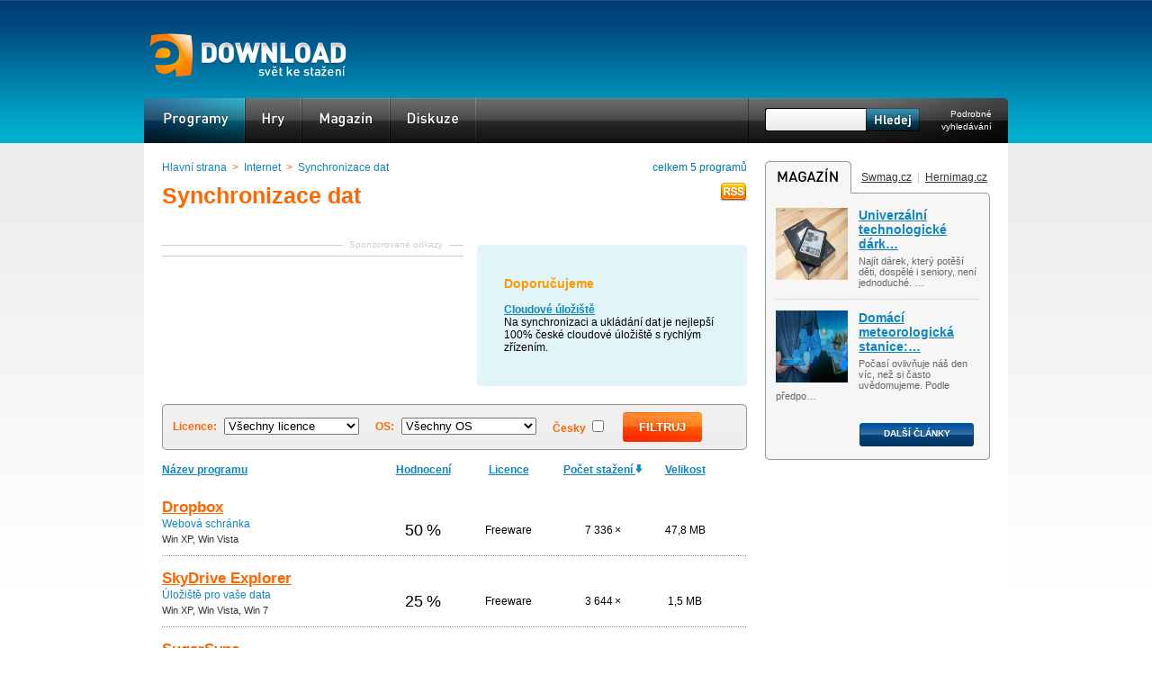

--- FILE ---
content_type: text/html; charset=UTF-8
request_url: https://www.edownload.cz/internet/synchronizace-dat/
body_size: 6810
content:
<!DOCTYPE html>
<html xmlns="http://www.w3.org/1999/xhtml" lang="cs">
<head>
    <meta http-equiv="Content-Type" content="text/html; charset=UTF-8" />
    <meta name="description" content="Software ke stažení zdarma v sekci Synchronizace dat na download serveru eDownload.cz" />
    <meta name="keywords" content="Synchronizace a zálohování dat online" />
    <meta name="robots" content="noodp,index,follow" />
    <meta name="google-site-verification" content="8SuozxDWy0ivnLu8UaZhyRRxz_FywppAKpTm2eYP7aE" />
    <meta http-equiv="x-xrds-location" content="http://www.edownload.cz/xrds.xml" />
    <meta name="viewport" content="width=device-width, initial-scale=0.5, maximum-scale=4">
    <link rel="stylesheet" media="screen,projection,tv" type="text/css" href="/css/edw2.css" />
    <link rel="stylesheet" media="screen,projection,tv" type="text/css" href="/css/variant0.css" />
    <link rel="stylesheet" media="screen,projection,tv" type="text/css" href="/css/menu/cs/menu.css" />
    <link rel="stylesheet" media="screen,projection,tv" type="text/css" href="/css/responsive.css" />
    <link rel="shortcut icon" href="/images/favicon.ico" type="image/x-icon" />
    <link rel="alternate" type="application/rss+xml" title="Nejnovější software na eDownload.cz" href="/rss/aktualni/" /> 
    <script src="http://ajax.googleapis.com/ajax/libs/jquery/1.4.2/jquery.min.js"></script>
    <script type="text/javascript" src="/js/all.js" defer="defer"></script><script type="text/javascript" src="/js/sekce.js" defer="defer"></script>
        <link rel="canonical" href="/internet/synchronizace-dat/" />

<title>Synchronizace a zálohování dat online &ndash; eDownload.cz</title>
</head>
<body>

<div id="stranka">
    <div id="hlavicka">
            <div class="jazyky">
        </div>
        <script type="text/javascript"><!--
        document.write('');
        //--></script>
          
        <strong id="logo"><a href="http://www.edownload.cz/">eDownload.cz — svět ke stažení<span></span></a></strong>
          
        <ul id="menu">
            <li><a class="active" id="programy" href="/">Programy<span></span></a></li>
            <li><a id="hry" href="/hry/">Hry<span></span></a></li>
            <!--
            <li><a id="mobil" href="/mobil/">Mobil<span></span></a></li>
            <li><a id="linux" href="/linux/">Linux<span></span></a></li>
            <li><a id="online-aplikace" href="/online-aplikace/">Online aplikace<span></span></a></li>
            -->
            <li><a id="magazin" href="http://www.swmag.cz/">Magazín<span></span></a></li>
            <li><a id="diskuze" href="http://pcmark.info/">Diskuze<span></span></a></li>
        </ul>
          
        <form method="get" action="/vyhledavani/" id="vyhledavani">
            <div class="zero"><div id="naseptavac"> 
                <div><a class="l" href="#"> </a> <a class="r" href="#"> </a></div>
            </div></div>
            <p><input class="pole" type="text" name="hledej" id="hledej" size="20" /></p>
            <p><input class="button" type="image" src="/css/variant0/hledej/cs.png" alt="Hledat" /></p>
            <p><a href="/vyhledavani/">Podrobné vyhledávání</a></p>
        </form>  
    </div>
    <div id="telo">
        <div class="relative_base"><div class="sky"></div></div>
        <div class="relative_base"><div class="alinkstrip"></div></div>
        <div id="levy">
            
<!-- Sekce  -->
        
              <div class="bp1"><a href="/">Hlavní strana</a> &gt; <a href="/internet/">Internet</a> &gt; <a href="/internet/synchronizace-dat/">Synchronizace dat</a></div>
              <div class="bp2">celkem 5 programů</div>
              <a class="RSS_Icon" href="#"><img src="/images/rss_icon.png" alt="RSS" /></a>
              <h1>Synchronizace dat</h1>
              <script type="text/javascript"><!--
google_ad_client = "pub-0888445885747128";
/* 468x15, vytvořeno 20.12.10 */
google_ad_slot = "3502311577";
google_ad_width = 468;
google_ad_height = 15;
//-->
</script>
<script type="text/javascript"
src="http://pagead2.googlesyndication.com/pagead/show_ads.js">
</script>

              
              <div class="rekbox">
                  <span>Sponzorované odkazy</span>
                  
    <script type="text/javascript"><!--
    google_ad_client = "pub-0888445885747128";
    /* 336x280, kat_vytvořeno 28.4.08 */
    google_ad_slot = "8203398083";
    google_ad_width = 336;
    google_ad_height = 280;
    //-->
    </script>
    <script type="text/javascript"
    src="http://pagead2.googlesyndication.com/pagead/show_ads.js">
    </script>
    
              </div>
              
              <div class="subsection">
                  <div class="top"></div>
                  <div class="content">
                          <h3>Doporučujeme</h3><span class="subsekcead"><a href="https://www.cestadocloudu.cz/datove-uloziste/" title="Cloudové úložiště"><strong>Cloudové úložiště</strong></a><br /><a class="noa " href="#">Na synchronizaci a ukládání dat je nejlepší 100% české cloudové úložiště s rychlým zřízením. </a></span>
                  </div>
                  <div class="bottom"></div>
              </div>
              
              
              
              <div class="filter">
                  <form action="/internet/synchronizace-dat/" method="post">
                      <p>Licence: <select name="licence">
                          <option value="0" selected="selected">Všechny licence</option>
                          	 <option value="1">Freeware</option>
                          	 <option value="2">Shareware</option>
                          	 <option value="3">Demo</option>
                          	 <option value="4">Trial</option>
                          	 <option value="5">Update</option>
                          	 
                      </select></p>
                      <p>OS: <select name="os">
                          <option value="0" selected="selected">Všechny OS</option>
                          	 <option value="1">Win XP</option>
                          	 <option value="2">Win XP-64</option>
                          	 <option value="3">Win Vista</option>
                          	 <option value="4">Win Vista-64</option>
                          	 <option value="5">Win 7</option>
                          	 <option value="6">Win 7-64</option>
                          	 <option value="7">Win 2000</option>
                          	 <option value="8">Win ME</option>
                          	 <option value="9">Win 9x</option>
                          	 <option value="10">Win 3.11</option>
                          	 <option value="11">MS DOS</option>
                          	 <option value="12">Unix</option>
                          	 <option value="13">Novell</option>
                          	 <option value="14">Solaris</option>
                          	 <option value="15">MacOS</option>
                          	 <option value="16">Symbian</option>
                          	 <option value="17">Linux</option>
                          	 <option value="18">Win Mobile</option>
                          	 <option value="19">Univerzální</option>
                          	 <option value="20">Win 8</option>
                          	 
                      </select></p>
                      <p>Česky <input type="checkbox" name="lang" value="true" /></p>
                      <p><input type="hidden" name="posted" value="filter" /></p>
                      <p><input class="submit" type="submit" value="Filtruj" /></p>
                  </form>
              </div>
              <div id="orderby">
                  <span class="s1"><a rel="-1" href="#">Název programu </a></span>
                  <span class="s2"><a rel="2" href="#">Hodnocení </a></span>
                  <span class="s3"><a rel="-3" href="#">Licence </a></span>
                  <span class="s4"><a rel="4" href="#">Počet stažení <img src="/images/sekce_filter_arrow/down0.png" alt="" /></a></span>
                  <span class="s5"><a rel="5" href="#">Velikost </a></span>
                  <span class="s6"></span>
              </div>
              
              <div id="vysledky">
              
                      <div class="vypis">
                          <span class="s1">
                              <a href="/sw/dropbox/"><strong>Dropbox</strong></a>
                              <span><span>Webová schránka</span><br />
                              Win XP, Win Vista</span>
                          </span>
                          <span class="s2">50&thinsp;%</span>
                          <span class="s3">Freeware</span>
                          <span class="s4">7  336&thinsp;&times;</span>
                          <span class="s5">47,8 MB</span>
                          
                      </div>
                      
                      <div class="vypis">
                          <span class="s1">
                              <a href="/sw/skydrive-explorer/"><strong>SkyDrive Explorer</strong></a>
                              <span><span>Úložiště pro vaše data</span><br />
                              Win XP, Win Vista, Win 7</span>
                          </span>
                          <span class="s2">25&thinsp;%</span>
                          <span class="s3">Freeware</span>
                          <span class="s4">3  644&thinsp;&times;</span>
                          <span class="s5">1,5 MB</span>
                          
                      </div>
                      
                      <div class="vypis">
                          <span class="s1">
                              <a href="/sw/sugarsync/"><strong>SugarSync</strong></a>
                              <span><span>Synchronizování a zálohování souborů</span><br />
                              Win XP, Win Vista, Win 7</span>
                          </span>
                          <span class="s2">25&thinsp;%</span>
                          <span class="s3">Freeware</span>
                          <span class="s4">3  211&thinsp;&times;</span>
                          <span class="s5">13,5 MB</span>
                          
                      </div>
                      
                      <div class="vypis">
                          <span class="s1">
                              <a href="/sw/4sync/"><strong>4sync</strong></a>
                              <span><span>Synchronizace dat mezi zařízeními</span><br />
                              Win XP, Win XP-64, Win Vista, Win Vista-64, Win 7, Win 7-64</span>
                          </span>
                          <span class="s2">25&thinsp;%</span>
                          <span class="s3">Freeware</span>
                          <span class="s4">3  060&thinsp;&times;</span>
                          <span class="s5">3,5 MB</span>
                          
                      </div>
                      
                      <div class="vypis">
                          <span class="s1">
                              <a href="/sw/afbsoft-skydrive/"><strong>AFBSoft-SkyDrive</strong></a>
                              <span><span>Automatická záloha dat na SkyDrive</span><br />
                              Win XP, Win Vista, Win 7</span>
                          </span>
                          <span class="s2">25&thinsp;%</span>
                          <span class="s3">Freeware</span>
                          <span class="s4">2  886&thinsp;&times;</span>
                          <span class="s5">1,9 MB</span>
                          
                      </div>
                      
              
              
              
              <div class="strankovani">
                  <span>[&thinsp;<span>1</span>&thinsp;]</span><a href="/internet/?strana=2">2</a><a href="/internet/?strana=3">3</a><span>...</span><a href="/internet/?strana=37">37</a><a href="/internet/?strana=2" class="button">Další</a><span>[&thinsp;<span>1</span>&thinsp;]</span>
              </div>
              
              <form method="post" action="/internet/synchronizace-dat/" class="hide" id="frmorder">
                  <div><input type="hidden" id="rs" name="rs" value="4" /></div>
                  <div><input type="hidden" name="posted" value="order" /></div>
              </form>
              
              </div>              
              
<!-- /Sekce  -->

        </div>
          
        <div id="pravy">
            <div class="graybox">
                <h3 class="magazin">Magazín<span></span></h3>
                <span class="maglinks"><a href="http://www.swmag.cz/">Swmag.cz</a> | <a href="http://www.hernimag.cz/">Hernimag.cz</a></span>
                <div id="rssfeed1" class="feed feedlink">
                      <img src="http://cache.edownload.cz/cs/rss_reader/1_1.jpg" alt="Univerzální technologické dárky: co věnovat na Vánoce všem generacím" width="80" height="80" /><h4><a title="Univerzální technologické dárky: co věnovat na Vánoce všem generacím" href="https://www.swmag.cz/1914/univerzalni-technologicke-darky-co-venovat-na-vanoce-vsem-generacim/">Univerzální technologické dárk&hellip;</a></h4>
                      Najít dárek, který potěší děti, dospělé i seniory, není
jednoduché. &hellip;
                  </div>
        <div id="rssfeed2" class="feed">
                      <img src="http://cache.edownload.cz/cs/rss_reader/1_2.jpg" alt="Domácí meteorologická stanice: chytrý pomocník i skvělý koníček pro celou rodinu" width="80" height="80" /><h4><a title="Domácí meteorologická stanice: chytrý pomocník i skvělý koníček pro celou rodinu" href="https://www.swmag.cz/1911/domaci-meteorologicka-stanice-chytry-pomocnik-i-skvely-konicek-pro-celou-rodinu/">Domácí meteorologická stanice:&hellip;</a></h4>
                      Počasí ovlivňuje náš den víc, než si často uvědomujeme. Podle
předpo&hellip;
                  </div>
        <div id="rssfeed3" class="feed feedlink hide">
                      <img src="http://cache.edownload.cz/cs/rss_reader/1_3.jpg" alt="Jak díky technice „hlídat“ nemocného dospělého, který se může ztratit? " width="80" height="80" /><h4><a title="Jak díky technice „hlídat“ nemocného dospělého, který se může ztratit? " href="https://www.swmag.cz/1910/jak-diky-technice-hlidat-nemocneho-dospeleho-ktery-se-muze-ztratit/">Jak díky technice „hlídat“ nem&hellip;</a></h4>
                      Stárnutí nebo nemoc může člověka připravit o jistotu, kterou dříve
b&hellip;
                  </div>
        <div id="rssfeed4" class="feed hide">
                      <img src="http://cache.edownload.cz/cs/rss_reader/1_4.jpg" alt="Chytré funkce mobilních telefonů: Nejen zábava, ale i každodenní pomocník" width="80" height="80" /><h4><a title="Chytré funkce mobilních telefonů: Nejen zábava, ale i každodenní pomocník" href="https://www.swmag.cz/1909/chytre-funkce-mobilnich-telefonu-nejen-zabava-ale-i-kazdodenni-pomocnik/">Chytré funkce mobilních telefo&hellip;</a></h4>
                      Mobilní telefon už dávno není jen nástrojem pro volání nebo psaní
zp&hellip;
                  </div>
        <div id="rssfeed5" class="feed feedlink hide">
                      <img src="http://cache.edownload.cz/cs/rss_reader/1_5.jpg" alt="Technologie měření došlapu může odhalit, proč vás bolí nohy nebo záda" width="80" height="80" /><h4><a title="Technologie měření došlapu může odhalit, proč vás bolí nohy nebo záda" href="https://www.swmag.cz/1908/technologie-mereni-doslapu-muze-odhalit-proc-vas-boli-nohy-nebo-zada/">Technologie měření došlapu můž&hellip;</a></h4>
                      Bolest nohou, kolen, kyčlí nebo zad patří mezi nejčastější potíže,
k&hellip;
                  </div>
        <div id="rssfeed6" class="feed hide">
                      <img src="http://cache.edownload.cz/cs/rss_reader/1_6.jpg" alt="Kvalitní antivirus v počítači: Které jsou zdarma a jak pečovat o bezpečnost PC?" width="80" height="80" /><h4><a title="Kvalitní antivirus v počítači: Které jsou zdarma a jak pečovat o bezpečnost PC?" href="https://www.swmag.cz/1907/kvalitni-antivirus-v-pocitaci-ktere-jsou-zdarma-a-jak-pecovat-o-bezpecnost-pc/">Kvalitní antivirus v počítači:&hellip;</a></h4>
                      V dnešní době, kdy jsme neustále online a počítače uchovávají
citliv&hellip;
                  </div>
        <div id="rssfeed7" class="feed feedlink hide">
                      <img src="http://cache.edownload.cz/cs/rss_reader/1_7.jpg" alt="Jak zabezpečit techniku „dětí“: Ochrana, časové limity i vychytávky pro rodiče" width="80" height="80" /><h4><a title="Jak zabezpečit techniku „dětí“: Ochrana, časové limity i vychytávky pro rodiče" href="https://www.swmag.cz/1906/jak-zabezpecit-techniku-deti-ochrana-casove-limity-i-vychytavky-pro-rodice/">Jak zabezpečit techniku „dětí“&hellip;</a></h4>
                      Dnešní děti vyrůstají obklopené technologiemi. Notebooky, tablety,
t&hellip;
                  </div>
        <div id="rssfeed8" class="feed hide">
                      <img src="http://cache.edownload.cz/cs/rss_reader/1_8.jpg" alt="Jak si vybrat nejlepší tarif volání a pohlídat si kvalitu internetu?" width="80" height="80" /><h4><a title="Jak si vybrat nejlepší tarif volání a pohlídat si kvalitu internetu?" href="https://www.swmag.cz/1905/jak-si-vybrat-nejlepsi-tarif-volani-a-pohlidat-si-kvalitu-internetu/">Jak si vybrat nejlepší tarif v&hellip;</a></h4>
                      Platíte zbytečně moc za volání? A jste si jistí, že váš
internet zvl&hellip;
                  </div>
        <div id="rssfeed9" class="feed feedlink hide">
                      <img src="http://cache.edownload.cz/cs/rss_reader/1_9.jpg" alt="Hardwarová peněženka Trezor: Bezpečný domov pro vaše kryptoměny" width="80" height="80" /><h4><a title="Hardwarová peněženka Trezor: Bezpečný domov pro vaše kryptoměny" href="https://www.swmag.cz/1904/hardwarova-penezenka-trezor-bezpecny-domov-pro-vase-kryptomeny/">Hardwarová peněženka Trezor: B&hellip;</a></h4>
                      V digitálním světě kryptoměn platí jednoduché pravidlo: kdo
vlastní &hellip;
                  </div>
        <div id="rssfeed10" class="feed hide">
                      <img src="http://cache.edownload.cz/cs/rss_reader/1_10.jpg" alt="Jak funguje štíhlá výroba a proč je přínosná pro firmy" width="80" height="80" /><h4><a title="Jak funguje štíhlá výroba a proč je přínosná pro firmy" href="https://www.swmag.cz/1903/jak-funguje-stihla-vyroba-a-proc-je-prinosna-pro-firmy/">Jak funguje štíhlá výroba a pr&hellip;</a></h4>
                      Štíhlá výroba (Lean Manufacturing) je moderní přístup k řízení
výrob&hellip;
                  </div>
        
                <a href="http://www.swmag.cz/" class="button">Další články<span></span></a>
                <div class="bottom"></div>
            </div>
            <div id="box250"><script async src="//pagead2.googlesyndication.com/pagead/js/adsbygoogle.js"></script>
<!-- edownload.cz 250x250 -->
<ins class="adsbygoogle"
     style="display:inline-block;width:250px;height:250px"
     data-ad-client="ca-pub-0888445885747128"
     data-ad-slot="3022035395"></ins>
<script>
(adsbygoogle = window.adsbygoogle || []).push({});
</script></div>
	    
	    
            <script type="text/javascript"><!--
            document.write('<a class="imglinks" id="imglinks_rss" href="/rss/aktualni/">RSS Odběr<span></span></a>');
            //--></script>
            <div id="fblike"><script type="text/javascript"><!--
document.write('<iframe id="fblikebox" src="http://www.facebook.com/plugins/likebox.php?href=http%3A%2F%2Fwww.facebook.com%2Fpages%2FeDownloadcz%2F203838794679&amp;width=250&amp;colorscheme=light&amp;connections=0&amp;stream=false&amp;header=false&amp;height=60" scrolling="no" frameborder="0" style="border:none; overflow:hidden; width:250px; height:60px; background: url("/css/universal/fblike.png");" allowTransparency="true"></iframe>');
//--></script></div>
            <!--<div class="rss rounded" id="cdrrss"></div>-->
            
            <div class="graybox">
                <div class="top">
                    <a id="right_top10" class="active" href="#">TOP 10<span></span></a>
                    <a id="right_nove" class="standart" href="#">Nový software<span></span></a>
                </div>
                  
                <div class="right_top10content" id="right_content_top10">
                    <a href="/sw/call-of-duty-2-cestina/"><strong>Call of Duty 2 čeština</strong> <span>55&thinsp;&times;</span></a><a href="/sw/directx-9-0c-10/"><strong>DirectX 9.0c / 10 / 11</strong> <span>42&thinsp;&times;</span></a><a href="/sw/stronghold-crusader/"><strong>Stronghold Crusader</strong> <span>22&thinsp;&times;</span></a><a href="/sw/tata-hrdina/"><strong>Táta hrdina</strong> <span>21&thinsp;&times;</span></a><a href="/sw/counter-strike-source/"><strong>Counter Strike Source</strong> <span>18&thinsp;&times;</span></a><a href="/sw/arcsoft-panorama-maker-4/"><strong>ArcSoft Panorama Maker</strong> <span>16&thinsp;&times;</span></a><a href="/sw/fallout-2/"><strong>Fallout 2</strong> <span>13&thinsp;&times;</span></a><a href="/sw/keltsti-kralove-punske-valky/"><strong>Keltští králové - Punské války</strong> <span>12&thinsp;&times;</span></a><a href="/sw/mafia-2/"><strong>Mafia 2</strong> <span>11&thinsp;&times;</span></a><a class="noborder" href="/sw/nhl-2006/"><strong>NHL 2006</strong> <span>11&thinsp;&times;</span></a>
                </div>
                <div class="right_top10content" id="right_content_novy">
                    <a href="/sw/evidence-pracovni-doby/"><strong>Evidence pracovní doby</strong> <span>13.06.2024</span></a><a href="/sw/fakturace-pro-platce-dph/"><strong>Fakturace pro plátce DPH</strong> <span>01.01.2024</span></a><a href="/sw/admwin-de/"><strong>AdmWin DE - účetní program</strong> <span>25.07.2023</span></a><a href="/sw/autoservis-admwin/"><strong>Autoservis + AdmWin</strong> <span>25.07.2023</span></a><a href="/sw/admwin-pu/"><strong>AdmWin PU - účetní program</strong> <span>14.06.2023</span></a><a href="/sw/danova-evidence-pro-neplatce-dph/"><strong>Daňová evidence pro neplátce DPH</strong> <span>19.02.2021</span></a><a href="/sw/balabolka/"><strong>Balabolka</strong> <span>30.12.2020</span></a><a href="/sw/open-hardware-monitor/"><strong>Open Hardware Monitor</strong> <span>30.12.2020</span></a><a href="/sw/wysiwyg-web-builder/"><strong>WYSIWYG Web Builder</strong> <span>30.12.2020</span></a><a class="noborder" href="/sw/autohidedesktopicons/"><strong>AutoHideDesktopIcons</strong> <span>30.12.2020</span></a> 
                </div>
                <div class="bottom"></div>
            </div> 
        </div>
        <div class="clear"></div>
        
    </div>
    <div id="zapati">
        <div class="content">
            <div class="linkbox">
                <h4>Doporučujeme</h4>
                <ul>
                    <li><a title="Skype ke stažení zdarma v češtině" href="http://www.swmag.cz/23/skype-ke-stazeni-zdarma/">Skype ke stažení zdarma v češtině</a></li>                   
                </ul>
            </div> 
            <div class="linkbox">
                <h4>eDownload info</h4>
                <ul>
                    <li><a href="/edw/kontakty/">Kontakty</a></li>
                    <li><a href="/edw/reklama-inzerce/">Reklama &ndash; inzerce</a></li>
                    <li><a href="http://www.google.cz/intl/cs/policies/privacy/">Zásady ochrany osobních údajů</a></li>
                </ul>
            </div>
            <div class="linkbox">
                <h4>Rychlé odkazy</h4>
                <ul>
                    <li><a title="Skype download" href="/sw/skype/">Skype</a></li>
                    <li><a title="Minecraft download" href="/sw/minecraft/">Minecraft</a></li>
                    <li><a title="Adobe Reader download" href="/sw/adobe-acrobat-reader/">Adobe Reader</a></li>
                    <li><a title="Counter Strike 1.6 download" href="/sw/counter-strike/">Counter Strike 1.6</a></li>
                    <li><a title="Google Chrome download" href="/sw/google-chrome/">Google Chrome</a></li>
                </ul>
            </div>
            <div class="linkbox">
                <ul>
                    <li><a title="AVG Free download" href="/sw/avg-free/">AVG Free</a></li>
                    <li><a title="Adobe Reader download" href="/sw/adobe-acrobat-reader/">Adobe Reader</a></li>
                    <li><a title="Adobe Flash Player download" href="/sw/adobe-flash-player/">Adobe Flash Player</a></li>
                    <li><a title="DirectX 9.0c / 10 / 11 download" href="/sw/directx-9-0c-10/">DirectX</a></li>
                    <li><a title="Nero download" href="/sw/nero-9/">Nero</a></li>
                </ul>
            </div>        
            <div id="copyright">
                <a class="logo" href="http://www.medianest.cz/">Medianest.cz<span></span></a>
                <a href="http://www.edownload.cz/">eDownload.cz</a> - download freeware a shareware<br />
                Přebírání textů z těchto stránek je bez svolení autora trestné.
            </div>
        </div>           
    </div>
</div><a id="toplist" href="http://www.toplist.cz/stat/633922">
          <script type="text/javascript">
          <!--
          document.write ('<img src="http://toplist.cz/dot.asp?id=633922&amp;http='+escape(document.referrer)+'&amp;wi='+escape(window.screen.width)+'&amp;he='+escape(window.screen.height)+'&amp;cd='+escape(window.screen.colorDepth)+'&amp;t='+escape(document.title)+'" width="0" style="border: none;" height="0" alt="TOPlist" />'); 
          //--></script></a>
<script src="/js/urchin.js" type="text/javascript">
          </script>
          <script type="text/javascript">
          _uacct = "UA-603021-8";
          urchinTracker();
          </script>
<script type="text/javascript"><!-- 
    var lang = "cs";
    
    //--></script>
    
    <!-- Begin comScore Tag --> 
    <script type="text/javascript"> 
      var _comscore = _comscore || []; 
      _comscore.push({ c1: "2", c2: "9883551" }); 
      (function() { 
        var s = document.createElement("script"), el = document.getElementsByTagName("script")[0]; s.async = true; 
        s.src = (document.location.protocol == "https:" ? "https://sb" : "http://b") + ".scorecardresearch.com/beacon.js"; 
        el.parentNode.insertBefore(s, el); 
      })(); 
    </script> 
    <noscript> 
      <p><img src="http://b.scorecardresearch.com/p?c1=2&amp;c2=9883551&amp;cv=2.0&amp;cj=1" alt="" /></p> 
    </noscript> 
    <!-- End comScore Tag -->

<form id="registerform" class="hide" action="https://mojeid.cz/registration/endpoint/" method="post" enctype="multipart/form-data"><input type="hidden" name="realm" value="http://www.edownload.cz" /><input type="hidden" name="registration_nonce" value="" /></form>
<script type="text/javascript" src="/js/snowfall.min.jquery.js" defer="defer"></script>
    		  <script type="text/javascript" src="/js/zima.js" defer="defer"></script>

</body></html>

--- FILE ---
content_type: text/html; charset=utf-8
request_url: https://www.google.com/recaptcha/api2/aframe
body_size: 266
content:
<!DOCTYPE HTML><html><head><meta http-equiv="content-type" content="text/html; charset=UTF-8"></head><body><script nonce="tMV9O2TJcjUEaks0AMe3uQ">/** Anti-fraud and anti-abuse applications only. See google.com/recaptcha */ try{var clients={'sodar':'https://pagead2.googlesyndication.com/pagead/sodar?'};window.addEventListener("message",function(a){try{if(a.source===window.parent){var b=JSON.parse(a.data);var c=clients[b['id']];if(c){var d=document.createElement('img');d.src=c+b['params']+'&rc='+(localStorage.getItem("rc::a")?sessionStorage.getItem("rc::b"):"");window.document.body.appendChild(d);sessionStorage.setItem("rc::e",parseInt(sessionStorage.getItem("rc::e")||0)+1);localStorage.setItem("rc::h",'1768934204090');}}}catch(b){}});window.parent.postMessage("_grecaptcha_ready", "*");}catch(b){}</script></body></html>

--- FILE ---
content_type: application/javascript
request_url: https://www.edownload.cz/js/all.js
body_size: 1679
content:
var bbSite = 'http___www.edownload.cz';
var bbMainDomain = 'intext.billboard.cz';
window.___gcfg = {lang: 'cs'};

function ToggleClasses(){
    $("#right_top10").toggleClass("standart");
    $("#right_top10").toggleClass("active");
    $("#right_nove").toggleClass("standart" );
    $("#right_nove").toggleClass("active" );
}

function HideNas(speed){
    $("#naseptavac").slideUp(speed);
}

function initIntext()
{
	$.getScript('/js/billboard_intext.js');
};

/**
 * Inicializuje embed kódy pro videa
 */
function initEmbeddedVideo()
{
	
	$('div.video-embed').each(function(){
		
		var data = {
			url : $(this).attr('data-url'),
			width : $(this).attr('data-width'),
			height : $(this).attr('data-height'),
			thumb : $(this).attr('data-thumb'),
			title : $(this).attr('data-title')
		};
		
		if ( data.url.indexOf('youtube.com') > 0 ){
			
			var id = data.url.substring( data.url.indexOf('v=') + 2, data.url.length);
			var indexOfAmp = id.indexOf('&');
			if ( indexOfAmp > -1 ){
				id = id.substring(0, indexOfAmp);
			}
			
			$(this).html(
				'<object rel="media:video" width="'+data.width+'" height="'+data.height+'"><param name="movie" value="http://www.youtube.com/v/' + id + '?version=3&amp;hl=cs_CZ"></param><param name="allowFullScreen" value="true"></param><param name="allowscriptaccess" value="always"></param>'
		        + '<embed src="http://www.youtube.com/v/'+id+'?version=3&amp;hl=cs_CZ" type="application/x-shockwave-flash" width="'+data.width+'" height="'+data.height+'" allowscriptaccess="always" allowfullscreen="true"></embed>'
		            + '<a rel="media:thumbnail" href="http://img.youtube.com/vi/'+id+'/0.jpg" /></a>'
		            + '<span property="media:title" content="'+data.title+'" /></span>'
		            + '<span property="media:width" content="'+data.width+'" /></span>'
		            + '<span property="media:height" content="'+data.height+'" /></span>'
		            + '<span property="media:type" content="application/x-shockwave-flash" /></span>'
		        + '</object>'
			);
			return;
			
		} else if ( url.indexOf('gametrailers.com') > 0 ){
			
			var id = data.url.split('/').pop();
	        
	        $(this).html(
	        	'<object rel="media:video" width="'+data.width+'" height="'+data.height+'"><param name="movie" value="http://media.mtvnservices.com/mgid:moses:video:gametrailers.com:'+id+'"></param><param name="allowFullScreen" value="true"></param><param name="allowscriptaccess" value="always"></param>'
	        	+ '<embed src="http://media.mtvnservices.com/mgid:moses:video:gametrailers.com:'+id+'" width="'+data.width+'" height="'+data.height+'" type="application/x-shockwave-flash" allowFullScreen="true" allowScriptAccess="always" base="." flashVars=""></embed>'
	            + '<a rel="media:thumbnail" href="/sw/images/mid/'+data.thumb+'" /></a>'
	            + '<span property="media:title" content="'+data.title+'" /></span>'
	            + '<span property="media:width" content="'+data.width+'" /></span>'
	            + '<span property="media:height" content="'+data.height+'" /></span>'
	            + '<span property="media:type" content="application/x-shockwave-flash" /></span>'
	        + '</object>'
	        );
			return;
			
		}
		
	});
	
}

$(document).ready(function() {
	
	$('#a_registrace').click(function(){
		$('#registerform').submit();
		return false;
	});
    
    (new Image()).src = '/css/universal/pravy/cs/pravy_top10.png';
    (new Image()).src = '/css/universal/pravy/cs/pravy_nove_active.png';
    
    $("#right_top10").click( function(){
        if( $(this).hasClass("standart") ){ ToggleClasses(); }
        $("#right_content_novy").fadeOut(200, function(){
             $("#right_content_top10").fadeIn(200);
        });
        return false;
    } );
    $("#right_nove").click( function(){
        if( $(this).hasClass("standart") ){ ToggleClasses(); }
        $("#right_content_top10").fadeOut(200, function(){
            $("#right_content_novy").fadeIn(200);
        } );
        return false;
    } );
    $("#right_content_novy").hide();
    
    $("#hledej").keyup( function(){
        var parametr = $(this).val();
        var vysledky = '';
        if(parametr.length > 2){
            $("#naseptavac").load("/pages/naseptavac.php", {lang: lang, param: parametr} );
            $("#naseptavac").ajaxComplete(function(){
                if($("#naseptavac").html().length > 0){
                    $("#naseptavac").slideDown(300);
                } else { HideNas(300); }
            });
        } else {
            HideNas(300);
        }
    });
    $("#hledej").focus(function(){
        if($(this).val().length > 2){
            $("#naseptavac").slideDown(300);
        }
    });
    $("#hledej").blur(function(){
        setTimeout("HideNas(300)",100);
    });
    $("#hledej").attr('autocomplete','off');
    $("#imglinks_fb").attr('target','_blank');
    
    $("#vyhledavani input.button").click( function(){
        var hodnota = $("#hledej").val();
        if(hodnota.substring(0,7) == 'http://'){ $("#hledej").val(hodnota.substring(7, hodnota.length )); }
        $(this).attr('disabled','disabled');
        $("#vyhledavani").submit();
        return false;
    });
    
    $(".facebooksharer").click(function(){
        window.open(this.href,"Facebook","status=0,location=0,toolbar=0,width=700,height=300,scrollbars=0,resizeable=0");
        return false;
    });
    
    $("#pravy .graybox .button").click(function(){
        if( $("#rssfeed1").css("display") == 'block' ){
            $("#rssfeed1").slideUp("slow");
            $("#rssfeed2").slideUp("slow");
            $("#rssfeed3").slideDown("slow");
            $("#rssfeed4").slideDown("slow");
        } else if( $("#rssfeed3").css("display") == 'block' ){
            $("#rssfeed3").slideUp("slow");
            $("#rssfeed4").slideUp("slow");
            $("#rssfeed5").slideDown("slow");
            $("#rssfeed6").slideDown("slow");
        } else if( $("#rssfeed5").css("display") == 'block' ){
            $("#rssfeed5").slideUp("slow");
            $("#rssfeed6").slideUp("slow");
            $("#rssfeed7").slideDown("slow");
            $("#rssfeed8").slideDown("slow");
        } else if( $("#rssfeed7").css("display") == 'block' ){
            $("#rssfeed7").slideUp("slow");
            $("#rssfeed8").slideUp("slow");
            $("#rssfeed9").slideDown("slow");
            $("#rssfeed10").slideDown("slow");
        } else if( $("#rssfeed9").css("display") == 'block' ){
            return true;
        }
        return false;
    });
    
    $("a.noa").click(function(){
        return false;
    });
    
    initEmbeddedVideo();
    
    initIntext();
    
    //$("#cdrrss").load('/getcdrrss.php');
        
});

--- FILE ---
content_type: application/javascript
request_url: https://www.edownload.cz/js/sekce.js
body_size: 80
content:
$(document).ready(function() {
    $("#orderby a").click(function(){
        var relval = $(this).attr("rel");
        if($("#rs").val() == relval){
            relval = -1 * relval;
        }
        $("#rs").val(relval);
        $("#frmorder").submit();
        return false;
    });
    
    jQuery.getScript("/js/ajaxStrankovani.js");
    
});